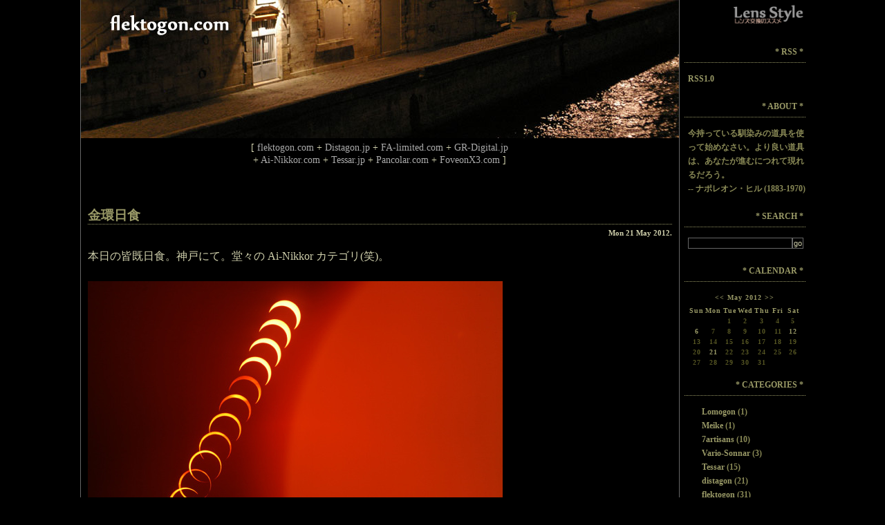

--- FILE ---
content_type: text/html; charset=EUC-JP;
request_url: http://flektogon.com/sb.cgi?month=201205
body_size: 5403
content:
<?xml version="1.0" encoding="EUC-JP"?>
<!DOCTYPE html PUBLIC "-//W3C//DTD XHTML 1.1//EN" "http://www.w3.org/TR/xhtml11/DTD/xhtml11.dtd">
<html xmlns="http://www.w3.org/1999/xhtml" xml:lang="ja">
<head>
<meta http-equiv="Content-Type" content="text/html; charset=EUC-JP" />
<meta http-equiv="Content-Script-Type" content="text/javascript" />
<meta http-equiv="Content-Style-Type" content="text/css" />
<meta name="keywords" content="レンズ交換,交換レンズ,ブログ,blog">
<link rel="stylesheet" href="/style.css" type="text/css" />
<link rel="alternate" type="application/rss+xml" title="RSS" href="/index_rdf.cgi" />
<script type="text/javascript" src="/lightbox/lightbox.js"></script>
<link rel="stylesheet" href="/lightbox/lightbox.css" type="text/css" />
<title>Lens Style - レンズ交換ノススメ | 2012/05</title>
</head>

<body>
<!-- wrapper -->
<div id="wrapper">

<!-- main -->
<div id="main">

<!-- header -->
<div id="header"><a href="/"><img src="/img/header_transparent.gif" width="865" height="200"></a><br>
[
<a href="http://flektogon.com/">flektogon.com</a> +
<a href="http://Distagon.jp/">Distagon.jp</a> +
<a href="http://FA-limited.com/">FA-limited.com</a> +
<a href="http://GR-Digital.jp/">GR-Digital.jp</a><br> +
<a href="http://Ai-Nikkor.com/">Ai-Nikkor.com</a> +
<a href="http://Tessar.jp/">Tessar.jp</a> +
<a href="http://Pancolar.com/">Pancolar.com</a> + 
<a href="http://FoveonX3.com/">FoveonX3.com</a>
 ]
</div>

<!-- /header/ -->


<a id="eid211"></a>
<div class="entry_area">
<h2><a href="/ainikkor/eid211.html">金環日食</a></h2>
<div class="entry_date">Mon 21 May 2012.</div>
<div class="entry_body">本日の皆既日食。神戸にて。堂々の Ai-Nikkor カテゴリ(笑)。<br />
<br />
<a href="/ainikkor/2012/20120521_Eclipse_1.jpg"  rel="lightbox"><img src="/ainikkor/2012/thm1013_20120521_Eclipse_1.jpg" class="thumb" alt="20120521_Eclipse_1.jpg" title="20120521_Eclipse_1.jpg" width="600" height="399" /></a><br />
　　2012/05/21 07:26:02-07:42:32 JST (Interval: 90s)<br />
　　Kobe, Japan (N34.687, E135.201)<br />
　　Ai AF Nikkor ED 300mm F4S with ND Filter (Spec: N/A)<br />
　　Canon EOS 5D<br />
　　F4, 1/10s, ISO400<br />
<br />
直前まで曇り空だったので撮影は諦めて観望モードだったのだが，食の最大が近づくにつれて俄に晴れてきたので慌ててセットアップ。実際には15秒刻みで「人力インターバル撮影」をしましたが，ここに載せたのは90秒刻み。皆既の北限界線スレスレだったことがよくわかります。<br />
【→ <a href="/ainikkor/2012/20120521_Eclipse_3.jpg" rel="lightbox">皆既になった証拠画像（07:29:17JSTの画像をトリミング）</a>】<br />
<br />
ちなみに，72mm径のＮＤフィルタが高くて買えなかったので(笑)，1000円くらいで売ってた観望用メガネをレンズの先端にガムテで貼り付けて撮影。たぶんその影響で画面右半分にフレアっぽいのが出てます。でもまぁかえって雰囲気が出た気がするので結果オーライ。</div>
<a name="sequel"></a>
<div class="entry_body"><a href="/ainikkor/eid211.html#sequel">続きを読む＞＞</a></div>
<ul class="entry_state">
<li><a href="/ainikkor/">Ai-Nikkor</a></li>
|<li>投稿者: <a href="/sb.cgi?pid=0">yos.</a></li>
|<li><a href="/ainikkor/eid211.html#comments">comments (1389)</a></li>
|<li><a href="/ainikkor/eid211.html#trackback">trackbacks (0)</a></li>
</ul>
<!--
<rdf:RDF xmlns:rdf="http://www.w3.org/1999/02/22-rdf-syntax-ns#"
         xmlns:dc="http://purl.org/dc/elements/1.1/"
         xmlns:trackback="http://madskills.com/public/xml/rss/module/trackback/">
<rdf:Description
   rdf:about="/ainikkor/eid211.html"
   dc:identifier="/ainikkor/eid211.html"
   dc:title="金環日食"
   dc:description="本日の皆既日食。神戸にて。堂々の Ai-Nikkor カテゴリ(笑)。　　2012/05/21 07:26:02-07:42:32 JST (Interval: 90s)　　Kobe, Japan (N34.687, E135.201)　　Ai AF Nikkor ED 300mm F4S with ND Filter (Spec: N..."
   dc:creator="yos."
   dc:date="2012-05-21T22:18:14"
   trackback:ping="/sb.cgi/211" />
</rdf:RDF>
-->

</div>
<a id="eid210"></a>
<div class="entry_area">
<h2><a href="/falimited/eid210.html">雨の貴船神社</a></h2>
<div class="entry_date">Sat 12 May 2012.</div>
<div class="entry_body"><a href="/falimited/2012/tak1205_Kifune04.jpg" rel="lightbox"><img src="/falimited/2012/thm1010_tak1205_Kifune04.jpg" class="thumb" alt="tak1205_Kifune04.jpg" title="tak1205_Kifune04.jpg" width="600" height="397" /></a><br />
<small>F2.2, 1/80sec</small><br />
完璧にベタな構図。<br />
<br />
PENTAX K-5 + smc PENTAX-FA 31mmF1.8AL Limited<br />
2012/05、貴船神社 京都。</div>
<a name="sequel"></a>
<div class="entry_body"><a href="/falimited/eid210.html#sequel">続きを読む＞＞</a></div>
<ul class="entry_state">
<li><a href="/falimited/">FA-Limited</a></li>
|<li>投稿者: <a href="/sb.cgi?pid=3">tak</a></li>
|<li>-</li>
|<li><a href="/falimited/eid210.html#trackback">trackbacks (0)</a></li>
</ul>
<!--
<rdf:RDF xmlns:rdf="http://www.w3.org/1999/02/22-rdf-syntax-ns#"
         xmlns:dc="http://purl.org/dc/elements/1.1/"
         xmlns:trackback="http://madskills.com/public/xml/rss/module/trackback/">
<rdf:Description
   rdf:about="/falimited/eid210.html"
   dc:identifier="/falimited/eid210.html"
   dc:title="雨の貴船神社"
   dc:description="F2.2, 1/80sec完璧にベタな構図。PENTAX K-5 + smc PENTAX-FA 31mmF1.8AL Limited2012/05、貴船神社 京都。"
   dc:creator="tak"
   dc:date="2012-05-12T22:55:05"
   trackback:ping="/sb.cgi/210" />
</rdf:RDF>
-->

</div>
<a id="eid209"></a>
<div class="entry_area">
<h2><a href="/falimited/eid209.html">雨の常照皇寺</a></h2>
<div class="entry_date">Sat 12 May 2012.</div>
<div class="entry_body"><a href="/falimited/2012/tak1205_Josho04.jpg" rel="lightbox"><img src="/falimited/2012/thm1003_tak1205_Josho04.jpg" class="thumb" alt="tak1205_Josho04.jpg" title="tak1205_Josho04.jpg" width="600" height="397" /></a><br />
<small>PENTAX K-5 + smc PENTAX-FA 77mmF1.8 Limited<br />
F2.8, 1/200sec</small><br />
<br />
なんと、GW中の京都のお寺だというのに、常照皇寺ではたったの一人とも会わなかった。１時間以上いたのに。まぁ、雨の日の僻地だからなぁ。<br />
<br />
2012/05、常照皇寺 京都。</div>
<a name="sequel"></a>
<div class="entry_body"><a href="/falimited/eid209.html#sequel">続きを読む＞＞</a></div>
<ul class="entry_state">
<li><a href="/falimited/">FA-Limited</a></li>
|<li>投稿者: <a href="/sb.cgi?pid=3">tak</a></li>
|<li>-</li>
|<li><a href="/falimited/eid209.html#trackback">trackbacks (0)</a></li>
</ul>
<!--
<rdf:RDF xmlns:rdf="http://www.w3.org/1999/02/22-rdf-syntax-ns#"
         xmlns:dc="http://purl.org/dc/elements/1.1/"
         xmlns:trackback="http://madskills.com/public/xml/rss/module/trackback/">
<rdf:Description
   rdf:about="/falimited/eid209.html"
   dc:identifier="/falimited/eid209.html"
   dc:title="雨の常照皇寺"
   dc:description="PENTAX K-5 + smc PENTAX-FA 77mmF1.8 LimitedF2.8, 1/200secなんと、GW中の京都のお寺だというのに、常照皇寺ではたったの一人とも会わなかった。１時間以上いたのに。まぁ、雨の日の僻地だからなぁ。2012/05、常..."
   dc:creator="tak"
   dc:date="2012-05-12T22:44:58"
   trackback:ping="/sb.cgi/209" />
</rdf:RDF>
-->

</div>
<a id="eid208"></a>
<div class="entry_area">
<h2><a href="/falimited/eid208.html">雨の平岡八幡宮</a></h2>
<div class="entry_date">Sun 06 May 2012.</div>
<div class="entry_body"><a href="/falimited/2012/tak1205_Hiraoka02.jpg" rel="lightbox"><img src="/falimited/2012/thm998_tak1205_Hiraoka02.jpg" class="thumb" alt="tak1205_Hiraoka02.jpg" title="tak1205_Hiraoka02.jpg" width="600" height="397" /></a><br />
<small>F2, 1/100sec</small><br />
<br />
PENTAX K-5 + smc PENTAX-FA 31mmF1.8AL Limited<br />
2012/05、平岡八幡宮 京都。</div>
<a name="sequel"></a>
<div class="entry_body"><a href="/falimited/eid208.html#sequel">続きを読む＞＞</a></div>
<ul class="entry_state">
<li><a href="/falimited/">FA-Limited</a></li>
|<li>投稿者: <a href="/sb.cgi?pid=3">tak</a></li>
|<li>-</li>
|<li><a href="/falimited/eid208.html#trackback">trackbacks (0)</a></li>
</ul>
<!--
<rdf:RDF xmlns:rdf="http://www.w3.org/1999/02/22-rdf-syntax-ns#"
         xmlns:dc="http://purl.org/dc/elements/1.1/"
         xmlns:trackback="http://madskills.com/public/xml/rss/module/trackback/">
<rdf:Description
   rdf:about="/falimited/eid208.html"
   dc:identifier="/falimited/eid208.html"
   dc:title="雨の平岡八幡宮"
   dc:description="F2, 1/100secPENTAX K-5 + smc PENTAX-FA 31mmF1.8AL Limited2012/05、平岡八幡宮 京都。"
   dc:creator="tak"
   dc:date="2012-05-06T22:26:27"
   trackback:ping="/sb.cgi/208" />
</rdf:RDF>
-->

</div>
<a id="eid207"></a>
<div class="entry_area">
<h2><a href="/falimited/eid207.html">青蓮院</a></h2>
<div class="entry_date">Sun 06 May 2012.</div>
<div class="entry_body"><a href="/falimited/2012/tak1204_Shoren-in03.jpg" rel="lightbox"><img src="/falimited/2012/thm994_tak1204_Shoren-in03.jpg" class="thumb" alt="tak1204_Shoren-in03.jpg" title="tak1204_Shoren-in03.jpg" width="600" height="397" /></a><br />
<small>PENTAX K-5 + smc PENTAX-FA 31mmF1.8AL Limited<br />
F1.8, 1/250sec</small><br />
<br />
2012/04、青蓮院 京都。</div>
<a name="sequel"></a>
<div class="entry_body"><a href="/falimited/eid207.html#sequel">続きを読む＞＞</a></div>
<ul class="entry_state">
<li><a href="/falimited/">FA-Limited</a></li>
|<li>投稿者: <a href="/sb.cgi?pid=3">tak</a></li>
|<li>-</li>
|<li><a href="/falimited/eid207.html#trackback">trackbacks (0)</a></li>
</ul>
<!--
<rdf:RDF xmlns:rdf="http://www.w3.org/1999/02/22-rdf-syntax-ns#"
         xmlns:dc="http://purl.org/dc/elements/1.1/"
         xmlns:trackback="http://madskills.com/public/xml/rss/module/trackback/">
<rdf:Description
   rdf:about="/falimited/eid207.html"
   dc:identifier="/falimited/eid207.html"
   dc:title="青蓮院"
   dc:description="PENTAX K-5 + smc PENTAX-FA 31mmF1.8AL LimitedF1.8, 1/250sec2012/04、青蓮院 京都。"
   dc:creator="tak"
   dc:date="2012-05-06T22:19:29"
   trackback:ping="/sb.cgi/207" />
</rdf:RDF>
-->

</div>
<a id="eid206"></a>
<div class="entry_area">
<h2><a href="/falimited/eid206.html">大山</a></h2>
<div class="entry_date">Sun 06 May 2012.</div>
<div class="entry_body"><a href="/falimited/2012/tak1204_Daisen04.jpg" rel="lightbox"><img src="/falimited/2012/thm988_tak1204_Daisen04.jpg" class="thumb" alt="tak1204_Daisen04.jpg" title="tak1204_Daisen04.jpg" width="600" height="397" /></a><br />
<small>PENTAX K-5 + smc PENTAX-FA 31mmF1.8AL Limited<br />
F2.8, 1/1250sec</small><br />
<br />
PENTAX K-5の初実戦投入でした。<br />
2012/04、大山 鳥取県。</div>
<a name="sequel"></a>
<div class="entry_body"><a href="/falimited/eid206.html#sequel">続きを読む＞＞</a></div>
<ul class="entry_state">
<li><a href="/falimited/">FA-Limited</a></li>
|<li>投稿者: <a href="/sb.cgi?pid=3">tak</a></li>
|<li>-</li>
|<li><a href="/falimited/eid206.html#trackback">trackbacks (0)</a></li>
</ul>
<!--
<rdf:RDF xmlns:rdf="http://www.w3.org/1999/02/22-rdf-syntax-ns#"
         xmlns:dc="http://purl.org/dc/elements/1.1/"
         xmlns:trackback="http://madskills.com/public/xml/rss/module/trackback/">
<rdf:Description
   rdf:about="/falimited/eid206.html"
   dc:identifier="/falimited/eid206.html"
   dc:title="大山"
   dc:description="PENTAX K-5 + smc PENTAX-FA 31mmF1.8AL LimitedF2.8, 1/1250secPENTAX K-5の初実戦投入でした。2012/04、大山 鳥取県。"
   dc:creator="tak"
   dc:date="2012-05-06T22:08:55"
   trackback:ping="/sb.cgi/206" />
</rdf:RDF>
-->

</div>



<br><br>
<div class="page_navi">
[ &nbsp;1/1pages&nbsp; ]
</div>

<div id="footer">
<ul>
<li><a href="#wrapper">▲ Top</a></li>

</ul>
</div>

</div>
<!-- /main/ -->
<!-- side -->
<div id="side">
<div class="blog_title" id="blogname"><a href="/"><img src="/img/LensStyleLogo.gif" width=175 height=36 border=0></a><!--■ Lens Style ■<br><small>- レンズ交換ノススメ -</small>--></div>

<div class="side_title" id="profilename">* RSS *</div>
<div class="link_text"><a href="/index_rdf.cgi">RSS1.0</a></div>

<div class="side_title" id="profilename">* ABOUT *</div>
<div class="link_text">今持っている馴染みの道具を使って始めなさい。より良い道具は、あなたが進むにつれて現れるだろう。<br> -- ナポレオン・ヒル (1883-1970)</div>

<form method="get" action="/sb.cgi">
<div class="side_title" id="calendarname">* SEARCH *</div>
<div class="link_text"><input type="text" id="search" name="search" class="form" size="20" /><input type="submit" class="button" alt="search" value="go" /></div>
</form>

<div class="side_title" id="calendarname">* CALENDAR *</div>
<div class="calendar_text"><table border="0" cellspacing="0" cellpadding="0" class="calendar">
<tr>
<td colspan="7" class="calendar_month"><a href="/sb.cgi?month=201204">&lt;&lt;</a> May 2012 <a href="/sb.cgi?month=201206">&gt;&gt;</a></td>
</tr>
<tr><td class="weekday">Sun</td><td class="weekday">Mon</td><td class="weekday">Tue</td><td class="weekday">Wed</td><td class="weekday">Thu</td><td class="weekday">Fri</td><td class="weekday">Sat</td></tr>
<tr><td class="cell">&nbsp;</td><td class="cell">&nbsp;</td><td class="cell">1</td><td class="cell">2</td><td class="cell">3</td><td class="cell">4</td><td class="cell">5</td></tr>
<tr><td class="cell"><a href="/sb.cgi?day=20120506">6</a></td><td class="cell">7</td><td class="cell">8</td><td class="cell">9</td><td class="cell">10</td><td class="cell">11</td><td class="cell"><a href="/sb.cgi?day=20120512">12</a></td></tr>
<tr><td class="cell">13</td><td class="cell">14</td><td class="cell">15</td><td class="cell">16</td><td class="cell">17</td><td class="cell">18</td><td class="cell">19</td></tr>
<tr><td class="cell">20</td><td class="cell"><a href="/sb.cgi?day=20120521">21</a></td><td class="cell">22</td><td class="cell">23</td><td class="cell">24</td><td class="cell">25</td><td class="cell">26</td></tr>
<tr><td class="cell">27</td><td class="cell">28</td><td class="cell">29</td><td class="cell">30</td><td class="cell">31</td><td class="cell">&nbsp;</td><td class="cell">&nbsp;</td></tr>
</table></div>

<div class="side_title" id="categoryname">* CATEGORIES *</div>
<div class="link_text" id="categorylist"><ul><li><a href="/sb.cgi?cid=27">Lomogon</a> (1)</li>
<li><a href="/sb.cgi?cid=26">Meike</a> (1)</li>
<li><a href="/7artisans/">7artisans</a> (10)</li>
<li><a href="/sb.cgi?cid=24">Vario-Sonnar</a> (3)</li>
<li><a href="/tessar/">Tessar</a> (15)</li>
<li><a href="/distagon/" title="Carl Zeiss Distagon">distagon</a> (21)</li>
<li><a href="/flektogon/" title="Carl Zeiss Flektogon">flektogon</a> (31)</li>
<li><a href="/pancolar/">pancolar</a> (5)</li>
<li><a href="/sb.cgi?cid=20">Planar</a> (14)</li>
<li><a href="/sb.cgi?cid=23">Leica</a> (4)</li>
<li><a href="/nokton/">NOKTON</a> (1)</li>
<li><a href="/falimited/" title="FA-Limited">FA-Limited</a> (87)</li>
<li><a href="/smc-pentax/">smc-PENTAX</a> (44)</li>
<li><a href="/smc-takumar/">smc-TAKUMAR</a> (2)</li>
<li><a href="/ainikkor/" title="Ai-Nikkor">Ai-Nikkor</a> (81)</li>
<li><a href="/rikenon/">XR RIKENON</a> (2)</li>
<li><a href="/grdigital/" title="RICOH GR DIGITAL / GR DIGITAL II">GR DIGITAL</a> (28)</li>
<li><a href="/sb.cgi?cid=16">FoveonX3</a> (4)</li>
<li><a href="/zuikodigital/">ZUIKO DIGITAL</a> (5)</li>
<li><a href="/sel/">SEL (SONY E)</a> (16)</li>
<li><a href="/sb.cgi?cid=22">Fujinon</a> (30)</li>
<li><a href="/gakkenflex/">Gakkenflex</a> (1)</li>
<li><a href="/k-tai/">k-tai &amp; Smartphones</a> (5)</li>
<li><a href="/sb.cgi?cid=21">Interactive</a> (1)</li>
<li><a href="/sb.cgi?cid=4">壁紙・ロックスクリーン</a> (7)</li>
<li><a href="/sb.cgi?cid=2" title="業務連絡">業務連絡</a> (1)</li>
</ul></div>

<div class="side_title" id="archivename">* ARCHIVES *</div>
<div class="link_text"><div class="archiveslist"><ul>
<li><a href="/sb.cgi?month=202403">March 2024</a> (1)</li>
<li><a href="/sb.cgi?month=202210">October 2022</a> (1)</li>
<li><a href="/sb.cgi?month=202206">June 2022</a> (2)</li>
<li><a href="/sb.cgi?month=202204">April 2022</a> (1)</li>
<li><a href="/sb.cgi?month=202203">March 2022</a> (2)</li>
<li><a href="/sb.cgi?month=202111">November 2021</a> (1)</li>
<li><a href="/sb.cgi?month=202109">September 2021</a> (1)</li>
<li><a href="/sb.cgi?month=202106">June 2021</a> (2)</li>
<li><a href="/sb.cgi?month=202105">May 2021</a> (1)</li>
<li><a href="/sb.cgi?month=202102">February 2021</a> (1)</li>
<li><a href="/sb.cgi?month=202012">December 2020</a> (4)</li>
<li><a href="/sb.cgi?month=202011">November 2020</a> (1)</li>
<li><a href="/sb.cgi?month=202010">October 2020</a> (1)</li>
<li><a href="/sb.cgi?month=202006">June 2020</a> (1)</li>
<li><a href="/sb.cgi?month=202003">March 2020</a> (1)</li>
<li><a href="/sb.cgi?month=202002">February 2020</a> (4)</li>
<li><a href="/sb.cgi?month=202001">January 2020</a> (1)</li>
<li><a href="/sb.cgi?month=201912">December 2019</a> (2)</li>
<li><a href="/sb.cgi?month=201911">November 2019</a> (1)</li>
<li><a href="/sb.cgi?month=201910">October 2019</a> (1)</li>
<li><a href="/sb.cgi?month=201908">August 2019</a> (3)</li>
<li><a href="/sb.cgi?month=201907">July 2019</a> (2)</li>
<li><a href="/sb.cgi?month=201905">May 2019</a> (2)</li>
<li><a href="/sb.cgi?month=201904">April 2019</a> (1)</li>
<li><a href="/sb.cgi?month=201903">March 2019</a> (1)</li>
<li><a href="/sb.cgi?month=201902">February 2019</a> (2)</li>
<li><a href="/sb.cgi?month=201901">January 2019</a> (2)</li>
<li><a href="/sb.cgi?month=201812">December 2018</a> (2)</li>
<li><a href="/sb.cgi?month=201811">November 2018</a> (2)</li>
<li><a href="/sb.cgi?month=201810">October 2018</a> (3)</li>
<li><a href="/sb.cgi?month=201808">August 2018</a> (1)</li>
<li><a href="/sb.cgi?month=201807">July 2018</a> (2)</li>
<li><a href="/sb.cgi?month=201804">April 2018</a> (1)</li>
<li><a href="/sb.cgi?month=201803">March 2018</a> (1)</li>
<li><a href="/sb.cgi?month=201802">February 2018</a> (3)</li>
<li><a href="/sb.cgi?month=201801">January 2018</a> (1)</li>
<li><a href="/sb.cgi?month=201712">December 2017</a> (1)</li>
<li><a href="/sb.cgi?month=201711">November 2017</a> (2)</li>
<li><a href="/sb.cgi?month=201710">October 2017</a> (1)</li>
<li><a href="/sb.cgi?month=201709">September 2017</a> (4)</li>
<li><a href="/sb.cgi?month=201708">August 2017</a> (1)</li>
<li><a href="/sb.cgi?month=201707">July 2017</a> (2)</li>
<li><a href="/sb.cgi?month=201706">June 2017</a> (1)</li>
<li><a href="/sb.cgi?month=201705">May 2017</a> (8)</li>
<li><a href="/sb.cgi?month=201704">April 2017</a> (1)</li>
<li><a href="/sb.cgi?month=201702">February 2017</a> (1)</li>
<li><a href="/sb.cgi?month=201701">January 2017</a> (1)</li>
<li><a href="/sb.cgi?month=201611">November 2016</a> (1)</li>
<li><a href="/sb.cgi?month=201610">October 2016</a> (2)</li>
<li><a href="/sb.cgi?month=201608">August 2016</a> (3)</li>
<li><a href="/sb.cgi?month=201606">June 2016</a> (1)</li>
<li><a href="/sb.cgi?month=201605">May 2016</a> (3)</li>
<li><a href="/sb.cgi?month=201604">April 2016</a> (1)</li>
<li><a href="/sb.cgi?month=201603">March 2016</a> (1)</li>
<li><a href="/sb.cgi?month=201512">December 2015</a> (1)</li>
<li><a href="/sb.cgi?month=201510">October 2015</a> (2)</li>
<li><a href="/sb.cgi?month=201508">August 2015</a> (2)</li>
<li><a href="/sb.cgi?month=201507">July 2015</a> (1)</li>
<li><a href="/sb.cgi?month=201506">June 2015</a> (2)</li>
<li><a href="/sb.cgi?month=201504">April 2015</a> (1)</li>
<li><a href="/sb.cgi?month=201503">March 2015</a> (1)</li>
<li><a href="/sb.cgi?month=201502">February 2015</a> (4)</li>
<li><a href="/sb.cgi?month=201501">January 2015</a> (2)</li>
<li><a href="/sb.cgi?month=201412">December 2014</a> (7)</li>
<li><a href="/sb.cgi?month=201411">November 2014</a> (7)</li>
<li><a href="/sb.cgi?month=201410">October 2014</a> (8)</li>
<li><a href="/sb.cgi?month=201408">August 2014</a> (6)</li>
<li><a href="/sb.cgi?month=201407">July 2014</a> (6)</li>
<li><a href="/sb.cgi?month=201406">June 2014</a> (1)</li>
<li><a href="/sb.cgi?month=201405">May 2014</a> (5)</li>
<li><a href="/sb.cgi?month=201404">April 2014</a> (1)</li>
<li><a href="/sb.cgi?month=201403">March 2014</a> (2)</li>
<li><a href="/sb.cgi?month=201401">January 2014</a> (6)</li>
<li><a href="/sb.cgi?month=201312">December 2013</a> (2)</li>
<li><a href="/sb.cgi?month=201311">November 2013</a> (6)</li>
<li><a href="/sb.cgi?month=201310">October 2013</a> (3)</li>
<li><a href="/sb.cgi?month=201309">September 2013</a> (1)</li>
<li><a href="/sb.cgi?month=201308">August 2013</a> (3)</li>
<li><a href="/sb.cgi?month=201307">July 2013</a> (3)</li>
<li><a href="/sb.cgi?month=201305">May 2013</a> (3)</li>
<li><a href="/sb.cgi?month=201304">April 2013</a> (1)</li>
<li><a href="/sb.cgi?month=201301">January 2013</a> (4)</li>
<li><a href="/sb.cgi?month=201212">December 2012</a> (3)</li>
<li><a href="/sb.cgi?month=201211">November 2012</a> (1)</li>
<li><a href="/sb.cgi?month=201210">October 2012</a> (3)</li>
<li><a href="/sb.cgi?month=201209">September 2012</a> (2)</li>
<li><a href="/sb.cgi?month=201208">August 2012</a> (3)</li>
<li><a href="/sb.cgi?month=201207">July 2012</a> (2)</li>
<li><a href="/sb.cgi?month=201205">May 2012</a> (6)</li>
<li><a href="/sb.cgi?month=201204">April 2012</a> (1)</li>
<li><a href="/sb.cgi?month=201203">March 2012</a> (2)</li>
<li><a href="/sb.cgi?month=201201">January 2012</a> (1)</li>
<li><a href="/sb.cgi?month=201112">December 2011</a> (1)</li>
<li><a href="/sb.cgi?month=201111">November 2011</a> (1)</li>
<li><a href="/sb.cgi?month=201110">October 2011</a> (1)</li>
<li><a href="/sb.cgi?month=201109">September 2011</a> (1)</li>
<li><a href="/sb.cgi?month=201108">August 2011</a> (2)</li>
<li><a href="/sb.cgi?month=201106">June 2011</a> (4)</li>
<li><a href="/sb.cgi?month=201105">May 2011</a> (2)</li>
<li><a href="/sb.cgi?month=201104">April 2011</a> (2)</li>
<li><a href="/sb.cgi?month=201103">March 2011</a> (1)</li>
<li><a href="/sb.cgi?month=201102">February 2011</a> (1)</li>
<li><a href="/sb.cgi?month=201101">January 2011</a> (1)</li>
<li><a href="/sb.cgi?month=201012">December 2010</a> (2)</li>
<li><a href="/sb.cgi?month=201011">November 2010</a> (5)</li>
<li><a href="/sb.cgi?month=201010">October 2010</a> (7)</li>
<li><a href="/sb.cgi?month=201009">September 2010</a> (4)</li>
<li><a href="/sb.cgi?month=201008">August 2010</a> (4)</li>
<li><a href="/sb.cgi?month=201006">June 2010</a> (1)</li>
<li><a href="/sb.cgi?month=201005">May 2010</a> (1)</li>
<li><a href="/sb.cgi?month=201004">April 2010</a> (4)</li>
<li><a href="/sb.cgi?month=201003">March 2010</a> (1)</li>
<li><a href="/sb.cgi?month=201002">February 2010</a> (2)</li>
<li><a href="/sb.cgi?month=201001">January 2010</a> (6)</li>
<li><a href="/sb.cgi?month=200912">December 2009</a> (1)</li>
<li><a href="/sb.cgi?month=200911">November 2009</a> (2)</li>
<li><a href="/sb.cgi?month=200910">October 2009</a> (3)</li>
<li><a href="/sb.cgi?month=200909">September 2009</a> (6)</li>
<li><a href="/sb.cgi?month=200908">August 2009</a> (5)</li>
<li><a href="/sb.cgi?month=200907">July 2009</a> (4)</li>
<li><a href="/sb.cgi?month=200906">June 2009</a> (2)</li>
<li><a href="/sb.cgi?month=200905">May 2009</a> (12)</li>
<li><a href="/sb.cgi?month=200904">April 2009</a> (3)</li>
<li><a href="/sb.cgi?month=200903">March 2009</a> (4)</li>
<li><a href="/sb.cgi?month=200902">February 2009</a> (3)</li>
<li><a href="/sb.cgi?month=200901">January 2009</a> (8)</li>
<li><a href="/sb.cgi?month=200812">December 2008</a> (14)</li>
<li><a href="/sb.cgi?month=200811">November 2008</a> (9)</li>
<li><a href="/sb.cgi?month=200810">October 2008</a> (6)</li>
<li><a href="/sb.cgi?month=200809">September 2008</a> (5)</li>
<li><a href="/sb.cgi?month=200808">August 2008</a> (4)</li>
<li><a href="/sb.cgi?month=200807">July 2008</a> (6)</li>
<li><a href="/sb.cgi?month=200806">June 2008</a> (9)</li>
<li><a href="/sb.cgi?month=200805">May 2008</a> (3)</li>
<li><a href="/sb.cgi?month=200804">April 2008</a> (5)</li>
<li><a href="/sb.cgi?month=200803">March 2008</a> (13)</li>
<li><a href="/sb.cgi?month=200802">February 2008</a> (9)</li>
</ul></div></div>

<div class="side_title" id="entryname">* LATEST ENTRIES *</div>
<div class="link_text" id="entrylist"><ul>
<li><a href="/sel/eid421.html">鎌倉散策</a> (Mar 08)</li>
<li><a href="/log/eid420.html">鎌倉散策</a> (Oct 25)</li>
<li><a href="/log/eid419.html">倉敷</a> (Jun 27)</li>
<li><a href="/log/eid418.html">紫陽花</a> (Jun 19)</li>
<li><a href="/log/eid417.html">Foveonに再挑戦中</a> (Apr 03)</li>
</ul></div>


<div class="side_title" id="commentname">* COMMENTS *</div>
<div class="link_text" id="commentlist"><ul>
<li>府中駅前再開発 その2<br />⇒ <a href="/grdigital/eid261.html#comments">boyarka (Nov 27)</a></li>
<li>虫のいない風景<br />⇒ <a href="/log/eid341.html#comments">does augmentin cover moraxella catarrhalis (Jul 17)</a></li>
<li>新宿の夕焼け<br />⇒ <a href="/distagon/eid1.html#comments">stinging nettle finasteride (Jul 17)</a></li>
<li>蔵出し、夏の雲2008 - 便乗編<br />⇒ <a href="/grdigital/eid130.html#comments">endometritis augmentin (Jul 17)</a></li>
<li>ロックスクリーン - 建物<br />⇒ <a href="/k-tai/eid314.html#comments">other names for augmentin (Jul 16)</a></li>
<li>ロックスクリーン - 建物<br />⇒ <a href="/k-tai/eid314.html#comments">how do you get prescribed propecia (Jul 16)</a></li>
<li>ロックスクリーン - 建物<br />⇒ <a href="/k-tai/eid314.html#comments">does finasteride affect penis size (Jul 16)</a></li>
<li>府中駅前再開発 その2<br />⇒ <a href="/grdigital/eid261.html#comments">Carey Richardson (Jul 12)</a></li>
<li>ロックスクリーン - 建物<br />⇒ <a href="/k-tai/eid314.html#comments">priligy dapoxetine buy online india (Jul 11)</a></li>
<li>ロックスクリーン - 建物<br />⇒ <a href="/k-tai/eid314.html#comments">dapoxetine and sildenafil side effects (Jul 11)</a></li>
</ul></div>

<div class="side_title" id="profilename">* PROFILES *</div>
<div class="link_text" id="profilelist"><ul>
<li><a href="/sb.cgi?pid=3">tak</a></li>
<li><a href="/sb.cgi?pid=1">tessa</a></li>
<li><a href="/sb.cgi?pid=0">yos.</a></li>
</ul></div>

</div>





<br style="clear:both" />

</div>
<!-- /wrapper/ -->


</body>
</html>


--- FILE ---
content_type: text/css
request_url: http://flektogon.com/style.css
body_size: 2228
content:
*{
margin:0;
padding:0;
}

body{
	margin:0;
	color:#d1d1ad;
	font-size:100%;
	font-family: Georgia, "游明朝", "游明朝体", YuMincho, "Yu Mincho", "ヒラギノ明朝 ProN W3", "Hiragino Mincho ProN", "ヒラギノ明朝 Pro W3", "Hiragino Mincho Pro", "メイリオ", Meiryo, serif;
	line-height:150%;
	text-align:center;
	background-color:#000000;
}

html{
	scrollbar-base-color:#000000;
	scrollbar-track-color:#000000;
	scrollbar-face-color:#000000;
	scrollbar-arrow-color:#000000;
	scrollbar-3dlight-color:#555555;
	scrollbar-darkshadow-color:#555555;
	scrollbar-highlight-color:#dddddd;
	scrollbar-shadow-color:#dddddd;
}


br{
	letter-spacing:normal;
}

/* ----- リスト ----- */
ul{
	margin:0;
}
ol{
	margin:0;
}

/* ----- 文字 ----- */
strong{
	font-weight:bold;
}
em{
	font-style:italic;
}
u{ 
	text-decoration:underline; 
}
del{ 
	text-decoration:line-through; 
}


/* ----- テキストエリア ----- */
input, textarea{
	padding:1px;
	color:#d1d1ad;
	font-size:95%;
	border:1px solid #666666;
	background-color:#000000;
}

/* レイアウトの設定 */

/* ----- 全体 ----- */
div#wrapper{
	margin:0 auto;
///	width:909px;
	width:1049px;
	text-align:left;
}
/* ----- ヘッダー ----- */
div#header{
	margin:0;
	padding:0px;
///	width:700px;
	width:865px;
	height:240px;
	font-size:90%;
	line-height:130%;
	background-image:url(/header865.cgi);
	background-repeat:no-repeat; 
	background-attachment: scroll;
	text-align: center;
}

/* ----- 記事 ----- */
div#main{
	margin:0;
///	width:700px;
	width:865px;
	float:left;
	background-color:#000000;
	border-left:1px solid #666666;
	border-right:1px solid #666666;
}
/* ----- サイドバー ----- */
div#side{
///	margin-left:709px;
	margin-left:874px;
	font-size:75%;
	font-weight:bold;
	color:#888855;
}
/* ----- フッター ----- */
div#footer{
	margin:0;
	padding:0px;
///	width:700px;
	width:865px;
	padding:0px;
	height:154px;
	background-image:url(/footer865.cgi);
	background-repeat:no-repeat; 
	background-attachment: scroll;
}




/* リンクカラーの設定 */

/* ----- 全般 ----- */
a{text-decoration:none;}
a:link{color:#999966;}
a:visited{color:#999966;}
a:active{color:#999966;}
a:hover{color:#d1d1ad;}
a img { border: 0; }

/* ----- ヘッダー ----- */
div#header a{text-decoration:none;}
div#header a:link{color:#aaaaaa;}
div#header a:visited{color:#aaaaaa;}
div#header a:active{color:#ff6666;}
div#header a:hover{color:#ffaaaa;}

/* ----- サイド ----- */
div#side a:link{color:#999966;}
div#side a:visited{color:#999966;}
div#side a:active{color:#999966;}
div#side a:hover{color:#d1d1ad;}





/* #header */

div#header h1{
	font-size:30px;
	line-height:190%;
	margin-top:0px;
	text-align:center;
}

div#header p{
	font-size:10px;
	text-align:center;
}


/* #main */

/* ----- エントリーナビゲーション ----- */
div#main div.entry_navi{
	margin:20px 0;
	font-size:70%;
	text-align:center;
}

/* ----- エントリー部分全体 ----- */
div#main div.entry_area{
	margin: 20px 10px 10px 10px;
	padding: 40px 0px 5px 0px;

}

/* ----- エントリー時刻 ----- */
div#main div.entry_date{
	margin:0;
	color:#d1d1ad;
	font-size:70%;
	font-weight:bold;
	text-align:right;
}

/* ----- エントリータイトル ----- */
div#main h2{
	font-size:120%;
	font-weight:bold;
	border-bottom:dotted 1px #999966;
}

/* ----- エントリー本文 ----- */
div#main div.entry_body{
	margin:10px 0;


}
div#main div.entry_body p{
	margin:0 0 10px 0;
}

/* ----- エントリー本文内リスト ----- */
div#main div.entry_body ul{
	margin:3px 0 3px 20px;
}
div#main div.entry_body ul li{
	margin:0 0 3px 0;
}

/* ----- エントリー本文内引用 ----- */
div#main div.entry_body blockquote{ 
	margin:0 0 10px;
	padding:5px;
	border:1px solid #999966;
	background-color:#f3f3f2;
}
div#main div.entry_body blockquote ul{ 
	margin:0 20px;
}

/* ----- エントリー情報 ----- */
div#main ul.entry_state{
	margin:0;
	font-size:70%;
	list-style-type:none;
	text-align:right;

}
div#main ul.entry_state li{
	display:inline;
	margin-left:10px;
}

/* ----- コメント、トラックバック部分全体 ----- */
div#main div.contact_area{
	margin: 20px 10px 10px 10px;
}
/* ----- コメント、トラックバック、プロフィール部分タイトル ----- */
div#main h3{
	margin:0 0 10px;
	font-size:120%;
	font-weight:bold;
	border-bottom:none;
}

/* ----- コメント本文 ----- */
div#main div.comment_body{
	margin:0 0 3px;
}

/* ----- コメントフォーム ----- */
div.form_body{
	margin:10px;
	font-size:70%;
	text-align:right;
}
div.form_body input.input{
	margin:1px;
	width:250px;
}
div.form_body textarea{
	margin:1px;
	width:400px;
	height:200px;
}
div.form_body input.submit{
	margin:1px;
	width:100px;
}

.pict {
    padding:3px;
    border: 1px #999966 solid; 
}



/* ----- トラックバック本文 ----- */
div#main div.trackback_body{
	margin:0 0 3px;
}
/* ----- トラックバックタイトル ----- */
div#main div.trackback_title{
	margin:0;
}
/* ----- トラックバックURL ----- */
div#main div.trackback_url{
	margin:0 0 10px;
	text-align:center;
	background-color:#000000;
}

/* ----- コメント、トラックバック情報 ----- */
div#main ul.contact_state{
	margin:0 0 20px;
	font-size:10px;
	list-style-type:none;
	text-align:right;
	border-bottom:1px dashed #999966;
}
div#main ul.contact_state li{
	display:inline;
	margin-left:10px;
}

/* ----- プロフィール部分全体 ----- */
div#main div.profile_area{
	margin:20px 15px 70px;
}

/* ----- プロフィール本文 ----- */
div#main div.profile_body{
	margin:0 0 3px;
}
div#main div.profile_body ul{
	margin:5px 0 5px 20px;
}
div#main div.profile_body ul li{
	margin:2px 0;
}


/* ----------------サイドバー---------------------------- */
/* サイドバータイトル */
.blog_title {
	margin: 0px 0px 0px 0px;
	padding: 3px 3px 3px 0px;
	text-align:center;
}

.side_title {
	color : #999966;
	margin: 10px 0px 0px 0px;
	padding: 3px 3px 3px 0px;
	font-weight: bolder;
	text-align:right;
	border-bottom:dotted 1px #999966;
}


.side_title a:hover {
	color : #ffffff;
}

/* --------------- サイドバーテキスト --------------- */

/*--- サイドバー文字真ん中寄せ --- */
.info_text {
	color : #d1d1ad;
	font-size: 10px;
	background-color: #000000;
	margin: 10px 0px 0px 0px;
	padding: 5px 0px 15px 0px;
	text-align: center;
}

/*--- サイドバー文字左寄せ --- */
.link_text {
	font-size: 100%;
	background-color: #000000;
	line-height:170%;
	margin: 10px 0px 0px 5px;
	padding: 3px 0px 5px 0px;
}

ul {
	margin: 0px 0px 0px 10px;
	padding: 0px 0px 0px 10px;
	list-style: none;
}


/* ----- RECOMMEND ----- */
div#side dd.recommend{
}
/* ----- SEARCH ----- */
div#side div.search{
	margin:10px 5px;
}
/* ----- AD ----- */
div#side div.ad{
	margin:5px 5px;
	margin-top:200px;
}


/* --- カレンダー --- */
.calendar{
	font-size: 10px;
	font-size: 10px;
	color: #999966;
	line-height: 135%;
	letter-spacing : 1px;
	margin: 10px auto 0px auto;
	padding: 3px 0px 0px 0px;
}



.calendar_month {
	color: #999966;
	margin: 1px 0px 5px 0px;
	padding: 3px 0px 5px 0px;
	letter-spacing : 1px;
	text-align: center;
}

.cell {
	width: 20px;
	height: 13px;
	padding: 1px;
	color: #555522; 
	font-size: 10px;
	text-align: center; 
	background: #000000;
}

.cell a { text-decoration: none; border: none;}
.cell a:link { color: #e1e1bd;}
.cell a:visited { color: #e1e1bd;}
.cell a:active { color: #d1d1ad;}
.cell a:hover { color: #f1f1cd;}

.weekday {
	text-align: center;
	width: 20px;
	height: 13px;
	padding: 1px;
}

.today {
	color: #999966;
	background-color: #000000;
	font-weight: bolder;
}





/* ページ送り */
div.page_navi{
	margin:10px;
	font-size:80%;
	text-align:center;
}


/* フッター */
div#footer ul{
	text-align:right;
	font-size:70%;
	list-style-type:none;
}
div#footer ul li{
	display:inline;
	margin-left:0px;
}

.list{
display:none;
}
ul.tree {
  list-style: none;
  margin: 0px;
  padding: 0px;
  font-size: 10px;
  line-height: 16px;

}
ul.tree li {
  margin: 0px;
  padding: 0px 0px 0px 16px;
  background-image: url(/img/ul_tree_li_1.gif);
  background-repeat: no-repeat;
}
ul.tree li.end {
  background-image: url(/img/ul_tree_li_2.gif);
}
.archiveslist{
	overflow: auto; 
	height: 160px;
	line-height: 150%;
}

/* ----- エントリー部分全体 ----- */
div.img_window{
  margin-top: 10px;
}

/* -- Caterogy list by yas --*/


--- FILE ---
content_type: text/css
request_url: http://flektogon.com/lightbox/lightbox.css
body_size: 381
content:
#lightbox{
	background-color:#000000;
	padding: 16px;
	border-bottom: 2px solid #000000;
	border-right: 2px solid #000000;
	}
#lightboxDetails{
	font-size: 0.8em;
	padding-top: 0.8em;
	font-color: #666666;
	}	
#lightboxCaption{ float: left; }
#keyboardMsg{ float: right; }
#closeButton{ top: 5px; right: 5px; }

#lightbox img{ border: none; clear: both;} 
#overlay img{ border: none; }

#overlay{ background-image: url(/lightbox/overlay-95-222222.png); }

* html #overlay{
	background-color: #333;
	back\ground-color: transparent;
	background-image: url(/lightbox/blank.gif);
	filter: progid:DXImageTransform.Microsoft.AlphaImageLoader(src="/lightbox/overlay-95-222222.png", sizingMethod="scale");
	}
	